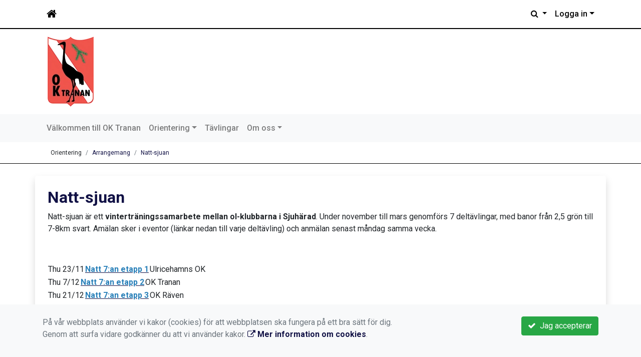

--- FILE ---
content_type: text/html; charset=UTF-8
request_url: https://www.oktranan.se/orientering/arrangemang/natt-sjuan/
body_size: 36675
content:
<!DOCTYPE html>
<html lang="sv">
<head prefix="og: http://ogp.me/ns# fb: http://ogp.me/ns/fb# article: http://ogp.me/ns/article#">
<meta charset="UTF-8" />
<meta name="viewport" content="width=device-width, initial-scale=1.0"/>
<meta name="generator" content="KanslietOnline&trade (support@kanslietonline.se)" />
<meta name="author" content="Terese Larsson" />
<meta name="copyright" content="KanslietOnline AB, support@kanslietonline.se" />
<meta name="robots" content="index,follow" />
<meta name="googlebot" content="index,follow" />
<meta name="keywords" content="OK Tranan, Idrott, Orientering, Traillöpning, Idrott, Förening, Tranemo" />
<meta name="description" content="Natt-sjuan &auml;r ett&nbsp;vintertr&auml;ningssamarbete mellan ol-klubbarna i Sjuh&auml;rad. Under november till mars genomf&ouml;rs 7 delt&auml;vlingar, med banor fr&aring;n 2,5 gr&ouml;n till 7-8km svart..." />
<title>Natt-sjuan</title>

<link rel="alternate" type="application/rss+xml" title="Senaste nyheter" href="https://www.oktranan.se/Nyheter/rss/">

<meta name="apple-mobile-web-app-title" content="Natt-sjuan">
<link rel="apple-touch-icon" sizes="180x180" href="/explorer/favicon/apple-touch-icon.png?ver=15Zd8">
<link rel="apple-touch-startup-image" media="(device-width: 414px) and (device-height: 736px) and (orientation: landscape) and (-webkit-device-pixel-ratio: 3)" href="/explorer/favicon/apple-touch-startup-image-1182x2208.png?ver=15Zd8">
<link rel="apple-touch-startup-image" media="(device-width: 414px) and (device-height: 736px) and (orientation: portrait) and (-webkit-device-pixel-ratio: 3)" href="/explorer/favicon/apple-touch-startup-image-1242x2148.png?ver=15Zd8">
<link rel="apple-touch-startup-image" media="(device-width: 768px) and (device-height: 1024px) and (orientation: landscape) and (-webkit-device-pixel-ratio: 2)" href="/explorer/favicon/apple-touch-startup-image-1496x2048.png?ver=15Zd8">
<link rel="apple-touch-startup-image" media="(device-width: 768px) and (device-height: 1024px) and (orientation: portrait) and (-webkit-device-pixel-ratio: 2)" href="/explorer/favicon/apple-touch-startup-image-1536x2008.png?ver=15Zd8">
<link rel="apple-touch-startup-image" media="(device-width: 320px) and (device-height: 480px) and (-webkit-device-pixel-ratio: 1)" href="/explorer/favicon/apple-touch-startup-image-320x460.png?ver=15Zd8">
<link rel="apple-touch-startup-image" media="(device-width: 320px) and (device-height: 568px) and (-webkit-device-pixel-ratio: 2)" href="/explorer/favicon/apple-touch-startup-image-640x1096.png?ver=15Zd8">
<link rel="apple-touch-startup-image" media="(device-width: 320px) and (device-height: 480px) and (-webkit-device-pixel-ratio: 2)" href="/explorer/favicon/apple-touch-startup-image-640x920.png?ver=15Zd8">
<link rel="apple-touch-startup-image" media="(device-width: 768px) and (device-height: 1024px) and (orientation: landscape) and (-webkit-device-pixel-ratio: 1)" href="/explorer/favicon/apple-touch-startup-image-748x1024.png?ver=15Zd8">
<link rel="apple-touch-startup-image" media="(device-width: 375px) and (device-height: 667px) and (-webkit-device-pixel-ratio: 2)" href="/explorer/favicon/apple-touch-startup-image-750x1294.png?ver=15Zd8">
<link rel="apple-touch-startup-image" media="(device-width: 768px) and (device-height: 1024px) and (orientation: portrait) and (-webkit-device-pixel-ratio: 1)" href="/explorer/favicon/apple-touch-startup-image-768x1004.png?ver=15Zd8">
<link rel="icon" type="image/png" sizes="32x32" href="/explorer/favicon/favicon-32x32.png?ver=15Zd8">
<link rel="icon" type="image/png" sizes="230x230" href="/explorer/favicon/favicon-230x230.png?ver=15Zd8">
<link rel="icon" type="image/png" sizes="192x192" href="/explorer/favicon/android-chrome-192x192.png?ver=15Zd8">
<link rel="icon" type="image/png" sizes="228x228" href="/explorer/favicon/coast-228x228.png?ver=15Zd8">
<link rel="icon" type="image/png" sizes="16x16" href="/explorer/favicon/favicon-16x16.png?ver=15Zd8">
<link rel="manifest" href="/explorer/favicon/site.webmanifest?ver=15Zd8">
<link rel="mask-icon" href="/explorer/favicon/safari-pinned-tab.svg?ver=15Zd8" color="#fff">
<link rel="shortcut icon" href="/explorer/favicon/favicon.ico?ver=15Zd8">
<link rel="yandex-tableau-widget" href="/explorer/favicon/yandex-browser-manifest.json?ver=15Zd8">
<meta name="apple-mobile-web-app-capable" content="yes">
<meta name="msapplication-TileColor" content="#654321">
<meta name="msapplication-TileImage" content="/explorer/favicon/mstile-144x144.png?ver=15Zd8">
<meta name="msapplication-config" content="/explorer/favicon/browserconfig.xml?ver=15Zd8">
<meta name="theme-color" content="#ffffff">

<meta property="og:title" content="Natt-sjuan" />
<meta property="og:description" content="Natt-sjuan &auml;r ett&nbsp;vintertr&auml;ningssamarbete mellan ol-klubbarna i Sjuh&auml;rad. Under november till mars genomf&ouml;rs 7 delt&auml;vlingar, med banor fr&aring;n 2,5 gr&ouml;n till 7-8km svart..." />
<meta property="og:type" content="article" />
<meta property="article:author" content="https://www.oktranan.se/" />
<meta property="article:publisher" content="https://www.oktranan.se/" />
<meta property="og:url" content="https://www.oktranan.se/orientering/arrangemang/natt-sjuan/" />
<meta property="og:image" content="https://www.oktranan.se/skin/default/pics/OGLogo.png" />
<meta property="og:locale" content="sv_SE" />

<link rel="preconnect" href="https://fonts.googleapis.com">
<link rel="preconnect" href="https://fonts.gstatic.com" crossorigin>

<link id="jquery-css" rel="stylesheet" media="screen" href="//cdn.kanslietonline.se/jquery/jquery-ui.min.css?1.12.1">
<link id="gfonts-quicksand" href="//fonts.googleapis.com/css?family=Quicksand:400,500,700&amp;subset=latin-ext" rel="stylesheet" type="text/css" media="screen">
<link id="gfonts-roboto" href="//fonts.googleapis.com/css2?family=Roboto:wght@400;500;700&subset=latin-ext&display=swap" rel="stylesheet">

<!-- Latest compiled and minified CSS -->
<link rel="stylesheet" href="https://cdn.jsdelivr.net/npm/bootstrap@4.6.0/dist/css/bootstrap.min.css" integrity="sha384-B0vP5xmATw1+K9KRQjQERJvTumQW0nPEzvF6L/Z6nronJ3oUOFUFpCjEUQouq2+l" crossorigin="anonymous">

<link id="fontsawesome" href="//maxcdn.bootstrapcdn.com/font-awesome/4.7.0/css/font-awesome.min.css" rel="stylesheet" integrity="sha384-wvfXpqpZZVQGK6TAh5PVlGOfQNHSoD2xbE+QkPxCAFlNEevoEH3Sl0sibVcOQVnN" crossorigin="anonymous">

<style>

</style>

<link id="kanslietonline-corecss" rel="stylesheet" href="https://www.oktranan.se/Core-Css?V309PL5" type="text/css" media="screen" />

<link rel="stylesheet" href="https://www.oktranan.se/js/jquery/smartmenus-1.1.1/jquery.smartmenus.bootstrap-4.css?V309PL5" type="text/css" />
<link rel="stylesheet" href="https://www.oktranan.se/Widgets/AccountWidget/Css/style.Account.css?V309PL5" type="text/css" />
<link rel="stylesheet" href="https://www.oktranan.se/Widgets/Sponsor/sponsor.css?V309PL5" type="text/css" />

<!--[if IE]>
	<link rel="stylesheet" href="/css/IE/style.IE.css" type="text/css" />	
<![endif]-->
<!--[if IE 8]>
	<link rel="stylesheet" href="/css/IE/style.IE8.css" type="text/css" />	
<![endif]-->
<!--[if IE 7]>
	<link rel="stylesheet" href="/css/IE/style.IE7.css" type="text/css" />	
<![endif]-->
<!--[if lte IE 6]>
	<link rel="stylesheet" href="/css/IE/style.IE6.css" type="text/css" />
<![endif]-->

<style>
#promo-top { padding:0rem 1rem/* !important*/; }
#promo-top aside { padding:0.5rem 0rem !important; }
#main { padding:0rem 1rem/* !important*/; }
#main aside { padding:0.5rem 0rem !important; }
#sidebar-1 { padding:0rem 1rem/* !important*/; }
#sidebar-1 aside { padding:0.5rem 0rem !important; }
#sidebar-2 { padding:0rem 1rem/* !important*/; }
#sidebar-2 aside { padding:0.5rem 0rem !important; }
#promo-bottom { padding:0rem 1rem/* !important*/; }
#promo-bottom aside { padding:0.5rem 0rem !important; }
#footer-1 { padding:0rem 1rem/* !important*/; }
#footer-1 aside { padding:0.5rem 0rem !important; }
#footer-2 { padding:0rem 1rem/* !important*/; }
#footer-2 aside { padding:0.5rem 0rem !important; }
#footer-3 { padding:0rem 1rem/* !important*/; }
#footer-3 aside { padding:0.5rem 0rem !important; }
#footer-4 { padding:0rem 1rem/* !important*/; }
#footer-4 aside { padding:0.5rem 0rem !important; }

.site-background { background-color: #FFFFFF;  }
.header-image-wrap { padding: 15px 10px; }
.nav.nav-ko-usermenu > li > a:focus, .nav > li > a:hover { color:#ffffff;background-color:#010101}
.top-navigation .navbar.custom-style, .top-navigation-back {color:#010101;background-color:#ffffff !important;background-image:none;}
.top-navigation .navbar, .top-navigation-back, .crumbs-back { border-color:#000000; }

/*.top-navigation .navbar-light .navbar-toggler { background-color: #010101; border-color: #010101; }*/

.top-navigation .navbar .navbar-brand,
.top-navigation .navbar .navbar-nav > li > a {color:#010101;text-shadow: none;}

.top-navigation .navbar .navbar-brand:hover,
.top-navigation .navbar .navbar-nav > li > a:hover,
.top-navigation .navbar .navbar-nav > .open > a,
.top-navigation .navbar .navbar-nav > .open > a:focus,
.top-navigation .navbar .navbar-nav > .open > a:hover{color:#ffffff;background-color:#010101;background-image:none;text-shadow:none;box-shadow:none}

.top-navigation .navbar .open > a,
.top-navigation .navbar .open > a:focus,
.top-navigation .navbar .open > a:hover{color:#010101;background-color:#ffffff;background-image:none}

.top-navigation .navbar .dropdown-menu > li > a:focus,
.top-navigation .navbar .dropdown-menu > li > a:hover{color:#010101;background-color:#ffffff;background-image:none}

.top-navigation .navbar .dropdown-menu > .active > a,
.top-navigation .navbar .dropdown-menu > .active > a:focus,
.top-navigation .navbar .dropdown-menu > .active > a:hover{color:#ffffff;background-color:#010101;background-image:none}

@media (max-width: 767px){.top-navigation .navbar .navbar-nav .open .dropdown-menu > li > a{color:#010101;background-color:#ffffff;background-image:none;text-shadow:none;box-shadow:none}.top-navigation .navbar .navbar-nav .open .dropdown-menu > li > a:focus,.top-navigation .navbar .navbar-nav .open .dropdown-menu > li > a:hover,.top-navigation .navbar .navbar-nav .open .dropdown-menu > .active > a,.top-navigation .navbar .navbar-nav .open .dropdown-menu > .active > a:focus,.top-navigation .navbar .navbar-nav .open .dropdown-menu > .active > a:hover{color:#ffffff;background-color:#010101;background-image:none;text-shadow:none;box-shadow:none}}

/* exception
-- ----------*/
.top-navigation .navbar .open > a,
.top-navigation .navbar .open > a:focus,
.top-navigation .navbar .open > a:hover{color:#ffffff;background-color:#010101;background-image:none}

.top-navigation .navbar .dropdown-menu > li > a:focus,
.top-navigation .navbar .dropdown-menu > li > a:hover{color:#ffffff;background-color:#010101;background-image:none}

.navbar-extra {color:#010101}
.navbar-extra:hover,.navbar-extra:focus {color:#ffffff;background-color:#010101}
.navbar-inverse .navbar-toggle {color:#010101;border-color:#010101;}
.navbar-inverse .navbar-toggle .icon-bar {background-color:#010101;}
.navbar-inverse .navbar-toggle:hover {background-color:#010101;}
.navbar-inverse .navbar-toggle:hover .icon-bar {background-color:#ffffff;}
.footer.footer-top { background-color: #111145; color: #FFFFFF; }.footer.footer-top a { color: #FFFFFF; }
body { background: none; background-color: #ffffff; }
.main-wrapper { background-color: #ffffff !important }
</style><link rel="stylesheet" href="https://www.oktranan.se/skin/default/css/style.Skin.css?V309PL5" type="text/css" />
<style>
.mobile-nav .navbar-collapse.collapse{display:block!important}.mobile-nav .navbar-nav,.mobile-nav .navbar-nav>li{float:left!important}.mobile-nav .navbar-nav.navbar-right:last-child{margin-right:-15px!important}.mobile-nav .navbar-nav{margin:0 -15px 0 -15px}.mobile-nav .navbar-right{float:right!important}.mobile-nav .navbar-nav .open .dropdown-menu{position:absolute;top:100%;left:0;float:left;min-width:160px;background-color:#fff;background-clip:padding-box;border:1px solid rgba(0,0,0,.15);border-radius:4px;box-shadow:0 6px 12px rgba(0,0,0,.175)}.mobile-nav .navbar-nav .open .dropdown-menu>li>a{color:#333;background-color:#fff}
</style>

<script>
var ABSPATH  = "/";
var ADMPATH  = "admin/";
var __AbsUrl = "https://www.oktranan.se/";
var SKINPATH = "skin/default/";
var KO_API_URI = "https://api.kanslietonline.se";
var DEBUG = false;
var __Debug = false;

var __Self = "";
var __ProxyPath = "/admin/proxy/";

var errMsg = {};
var errFld = {};
</script>
</head>

<body class="custom-font-enabled ko-tab-79">


<div id="loadMsg" tabindex="-1" style="display: none;">
	<i class="text-danger fa fa-spinner fa-pulse fa-3x fa-fw"></i><br />
	Sidan håller på att ladda, vänligen vänta...</div>

<div id="loadSuccess" class="center-block text-success"><i class="fa fa-check-circle fa-6x"></i></div>
<div id="loadFailure" class="center-block text-danger"><i class="fa fa-times-circle-o fa-6x"></i></div>

<div id="KOModal" class="modal fade" tabindex="-1" role="dialog">
	<div class="modal-dialog">
		<div class="modal-content">
		  
		</div><!-- /.modal-content -->
	</div><!-- /.modal-dialog -->
</div><!-- /.modal -->

<a id="top"></a>



<!-- DEFAULT TEMPLATE -->



<div class="top-navigation">
	<!-- MOBILE TOP -->

	<nav class="navbar navbar-expand navbar-dark bg-dark d-block d-sm-none custom-style">

			<!-- Left nav -->
			<div class="collapse navbar-collapse" id="navbarNav">
				<a class="navbar-brand" rel="home" href="/" title="">
					<i class="fa fa-home"></i>
				</a>

				<ul class="navbar-nav ml-auto" data-sm-skip="true" data-sm-options="{ showOnClick: true, hideOnClick: false }">
																				<li class="nav-item dropdown">
					<a class="nav-link dropdown-toggle" href="#" role="button" data-toggle="dropdown" aria-expanded="false">
					  Logga in					</a>
					<ul class="dropdown-menu dropdown-menu-right account py-2 px-1">
					  <li>
					  	<div class="">
						<div class="AccountWidget p-2">
	<form class="frmLoginWidget" method="post" action="/Ajax/ajax.Login.php">

	<div class="form-group">
		<label for="Username2_01">Personnummer</label> <a href="javascript:void(0);" onclick="$(this).closest('.form-group').find('small').toggle();" class="float-right"><i class="fa fa-question-circle"></i></a>
		<input type="text" id="Username2_01" class="form-control" value="" name="Username" placeholder="ÅÅÅÅMMDDNNNN" tabindex="3" aria-describedby="HlpPersNo2">
		<small id="HlpPersNo2" class="text-muted" style="display: none;">Personnummer med 12 siffror i formatet ÅÅÅÅMMDDNNNN.</small>
	</div>

	<div class="form-group">
		<label for="lblPasswd2">Lösenord</label>
		<input type="password" id="lblPasswd2" class="form-control Passwd" name="Password" required placeholder="Lösenord" tabindex="4" />
	</div>


	<input type="hidden" name="ReturnUrl" value="" />	
	<button type="submit" class="btn btn-success btn-block" tabindex="6">
		<i class="fa fa-sign-in" aria-hidden="true"></i>&nbsp;
		Logga in
	</button>
	<a class="LnkForgotPasswd btn btn-sm btn-outline-info btn-block" tabindex="7" href="/Konto/Aterstall-losenord/" title="Glömt lösenordet?">Glömt lösenordet?</a>
	</form>
</div>							</div>
					  </li>
					 </ul>
				
<!--
					<a href="#" class="nav-link btn-mobile-login float-right" title="Logga in" style="margin-right: -15px;" data-toggle="collapse" data-target="#mobile-account">Logga in <b class="caret"></b></a>
-->
				</li>
												</ul>
			</div>

	</nav>
	<div id="mobile-activities" class="navbar-collapse collapse bg-white p-2">
			</div>

	<!-- DESKTOP TOP -->
		<nav class="navbar navbar-expand-lg navbar-dark bg-dark d-none d-sm-block custom-style">
		<div class="container">
			<ul class="navbar-nav" data-sm-skip="true">
				<li class="nav-item">
					<a class="nav-link" rel="home" href="/" title="">
						<i class="fa fa-home fa-lg"></i>
					</a>
				</li>
			</ul>
			<button class="navbar-toggler" type="button" data-toggle="collapse" data-target="#TopNav" aria-controls="TopNav" aria-expanded="false" aria-label="Toggle navigation">
				<span class="navbar-toggler-icon"></span>
			</button>

			<div class="collapse navbar-collapse" id="TopNav">
				
								
				
				<ul class="navbar-nav ml-auto" data-sm-skip="true" data-sm-options="{ showOnClick: true, hideOnClick: false }">
				
				<li id="SearchDD" class="nav-item dropdown search-widget">
					<a href="#" class="nav-link dropdown-toggle" data-toggle="dropdown" title="Sök">
						<i class="fa fa-search" aria-hidden="true"></i>
					</a>
					<div class="dropdown-menu dropdown-menu-right account py-2 px-1">

						<form method="get" action="/sok/">
						<div class="input-group">
							<input type="text" name="q" class="form-control" placeholder="Sök nyheter, sidor etc." aria-describedby="btnsearch">
							<div class="input-group-append">
								<button class="btn btn-outline-secondary" type="submit" id="btnsearch">
									<span class="sr-only">Sök</span>
									<i class="fa fa-search" aria-hidden="true"></i>
								</button>
							</div>
						</div>
						</form>					
					</div>
				</li>
								<li id="desktop-account" class="nav-item dropdown">
					<a class="nav-link dropdown-toggle" href="#" data-toggle="dropdown" title="Logga in">Logga in</a>
					<div class="dropdown-menu dropdown-menu-right account py-2 px-1">
						<div class="AccountWidget p-2">
	<form class="frmLoginWidget" method="post" action="/Ajax/ajax.Login.php">

	<div class="form-group">
		<label for="Username1_01">Personnummer</label> <a href="javascript:void(0);" onclick="$(this).closest('.form-group').find('small').toggle();" class="float-right"><i class="fa fa-question-circle"></i></a>
		<input type="text" id="Username1_01" class="form-control" value="" name="Username" placeholder="ÅÅÅÅMMDDNNNN" tabindex="3" aria-describedby="HlpPersNo1">
		<small id="HlpPersNo1" class="text-muted" style="display: none;">Personnummer med 12 siffror i formatet ÅÅÅÅMMDDNNNN.</small>
	</div>

	<div class="form-group">
		<label for="lblPasswd1">Lösenord</label>
		<input type="password" id="lblPasswd1" class="form-control Passwd" name="Password" required placeholder="Lösenord" tabindex="4" />
	</div>


	<input type="hidden" name="ReturnUrl" value="" />	
	<button type="submit" class="btn btn-success btn-block" tabindex="6">
		<i class="fa fa-sign-in" aria-hidden="true"></i>&nbsp;
		Logga in
	</button>
	<a class="LnkForgotPasswd btn btn-sm btn-outline-info btn-block" tabindex="7" href="/Konto/Aterstall-losenord/" title="Glömt lösenordet?">Glömt lösenordet?</a>
	</form>
</div>						</div>
				</li>
																</ul>
				
			</div>
		</div>
	</nav>
</div>
<!-- top-navigation-back -->

<div class="form-group d-block d-sm-none m-2">
	</div>

<div class="search-widget form-group d-block d-sm-none px-2">
<form method="get" action="/sok/">
<div class="input-group">
	<input type="text" name="q" class="form-control" placeholder="Sök nyheter, sidor etc.">
	<span class="input-group-btn">
		<button class="btn btn-secondary" type="submit">
			<span class="sr-only">Sök</span>
			<i class="fa fa-search" aria-hidden="true"></i>
		</button>
	</span>
</div><!-- /input-group -->
</form>
</div>

<!-- header -->
<header id="Header">
	<div class="site-background">
		<div class="container">		
			<!-- dynamic header -->
			<!-- logotext -->
<div class="header-image-wrap d-flex flex-wrap flex-md-nowrap justify-content-center justify-content-md-start">
	<div id="Logotype" class="text-center">
		<a class="site-title" href="https://www.oktranan.se/" title="OK Tranan" rel="home">
			<img src="/skin/default/header/logotype.webp?t=1768523910" alt="OK Tranan-logotype" />
		</a>
	</div>
</div>
		</div>

	</div>
</header>
<!-- SLIDER -->
<div class="default-navigation">	
	<nav class="navbar navbar-expand-lg navbar-light bg-light custom-style">
		<div class="container" style="">
						<button class="navbar-toggler" type="button" data-toggle="collapse" data-target="#MenuTree" aria-controls="MenuTree" aria-expanded="false" aria-label="Toggle navigation">
				<span class="navbar-toggler-icon"></span>
			</button>
			
			<div id="MenuTree" class="collapse navbar-collapse">
				<ul id="MenuTree" class="navbar-nav">
<li class="nav-item"><a id="ko-menu_link-1" class="nav-link" href="https://www.oktranan.se/" title="V&auml;lkommen till OK Tranan">V&auml;lkommen till OK Tranan</a></li>
<li class="nav-item dropdown"><a id="ko-menu_link-60" href="#" class="nav-link dropdown-toggle" onclick="return false;" title="Orientering">Orientering</a><ul class="dropdown-menu">
<li class="nav-item"><a id="ko-menu_link-65" class="dropdown-item" href="https://www.oktranan.se/orientering/barn-ungdomstraning/" title="Barn &amp; Ungdomstr&auml;ning">Barn &amp; Ungdomstr&auml;ning</a></li>
<li class="nav-item"><a id="ko-menu_link-64" class="dropdown-item" href="https://www.oktranan.se/orientering/klubbtraning/" title="Klubbtr&auml;ning">Klubbtr&auml;ning</a></li>
<li class="nav-item"><a id="ko-menu_link-71" class="dropdown-item" href="https://www.oktranan.se/orientering/traillopning/" title="Traill&ouml;pning">Traill&ouml;pning</a></li>
<li class="nav-item"><a id="ko-menu_link-70" class="dropdown-item" href="https://www.oktranan.se/orientering/naturpasset/" title="Naturpasset">Naturpasset</a></li>
<li class="nav-item dropdown"><a id="ko-menu_link-67" class="dropdown-item" href="https://www.oktranan.se/orientering/arrangemang/" title="Arrangemang">Arrangemang</a><ul class="dropdown-menu">
<li class="nav-item"><a id="ko-menu_link-66" class="dropdown-item" href="https://www.oktranan.se/orientering/arrangemang/tranan-hostchallenge/" title="Tranan H&ouml;stchallenge">Tranan H&ouml;stchallenge</a></li>
<li class="nav-item"><a id="ko-menu_link-74" class="dropdown-item" href="https://www.oktranan.se/orientering/arrangemang/tranemo-midnight-trailrun/" title="Tranemo Midnight Trailrun">Tranemo Midnight Trailrun</a></li>
<li class="nav-item"><a id="ko-menu_link-75" class="dropdown-item" href="https://www.oktranan.se/orientering/arrangemang/mtbo-svenska-cupen/" title="MTBO Svenska Cupen">MTBO Svenska Cupen</a></li>
<li class="nav-item"><a id="ko-menu_link-76" class="dropdown-item" href="https://www.oktranan.se/orientering/arrangemang/o-ringen-boras-2015/" title="O-ringen Bor&aring;s 2015">O-ringen Bor&aring;s 2015</a></li>
<li class="nav-item"><a id="ko-menu_link-77" class="dropdown-item" href="https://www.oktranan.se/orientering/arrangemang/u10-mila-2022/" title="U10-mila 2022">U10-mila 2022</a></li>
<li class="nav-item"><a id="ko-menu_link-78" class="dropdown-item" href="https://www.oktranan.se/orientering/arrangemang/tranetraffen/" title="Tranetr&auml;ffen">Tranetr&auml;ffen</a></li>
<li class="nav-item"><a id="ko-menu_link-79" class="dropdown-item" href="https://www.oktranan.se/orientering/arrangemang/natt-sjuan/" title="Natt-sjuan">Natt-sjuan</a></li>
<li class="nav-item"><a id="ko-menu_link-81" class="dropdown-item" href="https://www.oktranan.se/orientering/arrangemang/klubbmasterskap-ultralang/" title="Klubbm&auml;sterskap Ultral&aring;ng">Klubbm&auml;sterskap Ultral&aring;ng</a></li>
</ul>
</li>
<li class="nav-item"><a id="ko-menu_link-80" class="dropdown-item" href="https://www.oktranan.se/orientering/tavlingsanmalan/" title="T&auml;vlingsanm&auml;lan">T&auml;vlingsanm&auml;lan</a></li>
<li class="nav-item dropdown"><a id="ko-menu_link-83" class="dropdown-item" href="https://www.oktranan.se/orientering/vandringsleder/" title="Vandringsleder">Vandringsleder</a><ul class="dropdown-menu">
<li class="nav-item"><a id="ko-menu_link-84" class="dropdown-item" href="https://www.oktranan.se/orientering/vandringsleder/rod-led-3-km/" title="R&ouml;d led 3 km">R&ouml;d led 3 km</a></li>
<li class="nav-item"><a id="ko-menu_link-85" class="dropdown-item" href="https://www.oktranan.se/orientering/vandringsleder/gulvit-led-5-km/" title="Gul/vit led - 5 km">Gul/vit led - 5 km</a></li>
<li class="nav-item"><a id="ko-menu_link-86" class="dropdown-item" href="https://www.oktranan.se/orientering/vandringsleder/gul-led-6-km/" title="Gul led - 6 km">Gul led - 6 km</a></li>
<li class="nav-item"><a id="ko-menu_link-87" class="dropdown-item" href="https://www.oktranan.se/orientering/vandringsleder/gronvit-led-75-km/" title="Gr&ouml;n/vit led - 7,5 km">Gr&ouml;n/vit led - 7,5 km</a></li>
<li class="nav-item"><a id="ko-menu_link-88" class="dropdown-item" href="https://www.oktranan.se/orientering/vandringsleder/gron-led-10-km/" title="Gr&ouml;n led - 10 km">Gr&ouml;n led - 10 km</a></li>
</ul>
</li>
<li class="nav-item"><a id="ko-menu_link-94" class="dropdown-item" href="https://www.oktranan.se/orientering/orienteringskurs/" title="Orienteringskurs">Orienteringskurs</a></li>
</ul>
</li>
<li class="nav-item"><a id="ko-menu_link-82" class="nav-link" href="https://www.oktranan.se/tavlingar/" title="T&auml;vlingar">T&auml;vlingar</a></li>
<li class="nav-item dropdown"><a id="ko-menu_link-5" href="#" class="nav-link dropdown-toggle" onclick="return false;" title="Om oss">Om oss</a><ul class="dropdown-menu">
<li class="nav-item"><a id="ko-menu_link-62" class="dropdown-item" href="https://www.oktranan.se/om-oss/foreningen/" title="F&ouml;reningen">F&ouml;reningen</a></li>
<li class="nav-item"><a id="ko-menu_link-93" href="https://www.oktranan.se/om-oss/verksamhetsberattelse-2024/" class="dropdown-item" title="Verksamhetsber&auml;ttelse 2024" target="_blank">Verksamhetsber&auml;ttelse 2024</a></li>
<li class="nav-item"><a id="ko-menu_link-72" href="https://www.oktranan.se/om-oss/drogpolicy/" class="dropdown-item" title="Drogpolicy" target="_blank">Drogpolicy</a></li>
<li class="nav-item"><a id="ko-menu_link-73" class="dropdown-item" href="https://www.oktranan.se/om-oss/gdpr/" title="GDPR">GDPR</a></li>
<li class="nav-item"><a id="ko-menu_link-68" class="dropdown-item" href="https://www.oktranan.se/om-oss/bli-medlem/" title="Bli medlem">Bli medlem</a></li>
</ul>
</li>
</ul>
			</div><!--/.nav-collapse -->
		</div>
	</nav>
</div>

<div class="crumbs-back">
	<div class="container">
		<div class="row">
			<div class="col">
				<nav aria-label="breadcrumb">
  <ol class="breadcrumb m-0">
	<li
		
		 class="breadcrumb-item"
	>
		
		Orientering
	</li>
	<li
		
		 class="breadcrumb-item"
	>
		<a href="/orientering/arrangemang/">Arrangemang</a>
		
	</li>
	<li
		 class="breadcrumb-item active" aria-current="page"
		
	>
		<a href="/orientering/arrangemang/natt-sjuan/">Natt-sjuan</a>
		
	</li>
  </ol>
</nav>
			</div>
		</div>
	</div>
</div>

<!-- OLD SLIDER --->

<div id="eventModal" class="modal fade" tabindex="-1" role="dialog">
	<div class="modal-dialog">
		<div class="modal-content">
			
		</div><!-- /.modal-content -->
	</div><!-- /.modal-dialog -->
</div><!-- /.modal -->





<div id="Wrap" class="main-wrapper rounded shadow container mt-4">
	
	<div class="row">
				<!--
		col-md-9 order-1 order-md-2		-->
		<div id="main" class="order-1 col-12 col-12" role="main">
			<div id="page-79" class="regular-post"> <!-- regular-post -->
	<h2 class="page-title font-weight-bold">Natt-sjuan</h2>
	<div><div class="clearfix"><p>Natt-sjuan &auml;r ett<strong>&nbsp;vintertr&auml;ningssamarbete mellan ol-klubbarna i Sjuh&auml;rad</strong>. Under november till mars genomf&ouml;rs 7 delt&auml;vlingar, med banor fr&aring;n 2,5 gr&ouml;n till 7-8km svart. Am&auml;lan sker i eventor (l&auml;nkar nedan till varje delt&auml;vling) och anm&auml;lan senast m&aring;ndag samma vecka.</p>

<p>&nbsp;</p>

<table id="eventCalendar">
	<tbody>
		<tr>
			<td>Thu 23/11</td>
			<td><strong><u><a href="https://eventor.orientering.se/Events/Show/47409"><span style="color:#2980b9">Natt 7:an etapp 1</span></a></u></strong></td>
			<td>Ulricehamns OK</td>
		</tr>
	</tbody>
</table>

<table id="eventCalendar">
	<tbody>
		<tr>
			<td>Thu 7/12</td>
			<td><strong><u><a href="https://eventor.orientering.se/Events/Show/47412"><span style="color:#2980b9">Natt 7:an etapp 2</span></a></u></strong></td>
			<td>OK Tranan</td>
		</tr>
	</tbody>
</table>

<table id="eventCalendar">
	<tbody>
		<tr>
			<td>Thu 21/12</td>
			<td><u><strong><a href="https://eventor.orientering.se/Events/Show/47413"><span style="color:#2980b9">Natt 7:an etapp 3</span></a></strong></u></td>
			<td>OK R&auml;ven</td>
		</tr>
	</tbody>
</table>

<table id="eventCalendar">
	<tbody>
		<tr>
			<td>Thu 11/1</td>
			<td><u><strong><a href="https://eventor.orientering.se/Events/Show/47431"><span style="color:#2980b9">Natt 7:an etapp 4</span></a></strong></u></td>
			<td>OK Orinto</td>
		</tr>
	</tbody>
</table>

<table id="eventCalendar">
	<tbody>
		<tr>
			<td>Thu 25/1</td>
			<td><strong><u><a href="https://eventor.orientering.se/Events/Show/47432"><span style="color:#2980b9">Natt 7:an etapp 5</span></a></u></strong></td>
			<td>OK Mark</td>
		</tr>
	</tbody>
</table>

<table id="eventCalendar">
	<tbody>
		<tr>
			<td>Thu 8/2&nbsp; &nbsp;</td>
			<td><strong><u><a href="https://eventor.orientering.se/Events/Show/47434"><span style="color:#2980b9">Natt 7:an etapp 6</span></a></u></strong></td>
			<td>Bredareds IF</td>
		</tr>
	</tbody>
</table>

<table id="eventCalendar">
	<tbody>
		<tr>
			<td>Thu 22/2</td>
			<td><strong><u><a href="https://eventor.orientering.se/Events/Show/47435"><span style="color:#2980b9">Natt 7:an etapp 7</span></a></u></strong></td>
			<td>Hestra IF</td>
		</tr>
	</tbody>
</table>

<p>&nbsp;</p>

<p>&nbsp;</p>

<p>&nbsp;</p>

<p>&nbsp;</p>

<p>&nbsp;</p>

<p>&nbsp;</p>

<p>&nbsp;</p></div></div>
</div> <!-- //regular-post -->			
			
		</div>
			</div>
</div>

<div id="promo-bottom" class="mt-4">

	<div class="container">
		<div class="panel-promo-bottom mx-n3">
			<!-- special_widgets -->
			
			<aside id="widget-sponsor-1" class="widget sponsor"><h4 class="widget-title">Våra samarbetspartners</h4>	<div id="widget-widget_sponsor-1-slick" class="no-slick">
		<div>
			<a href="https://www.sparbankentranemo.se/" class="text-reset" target="blank"><img src="https://www.oktranan.se/explorer/images/sponsor---swedbank.jpg" alt="Sparbanken Tranemo" />
			</a>
		</div>
		<div>
			<a href="https://www.tranemoprefab.se/" class="text-reset" target="blank"><img src="https://www.oktranan.se/explorer/images/Prefab.jpg" alt="Tranemo Prefab" />
			</a>
		</div>
		<div>
			<a href="https://ttj.se/" class="text-reset" target="blank"><img src="https://www.oktranan.se/explorer/images/ttj_logo1.jpg" alt="Tranemo Trädgårdstjänst" />
			</a>
		</div>
		<div>
			<a href="https://www.tranemoworkwear.com/" class="text-reset" target="blank"><img src="https://www.oktranan.se/explorer/images/Tranemo.jpg" alt="Tranemo Workwear" />
			</a>
		</div>
		<div>
			<a href="https://www.rfsisu.se/Vastragotaland" class="text-reset" target="blank"><img src="https://www.oktranan.se/explorer/images/sisu.jpg" alt="SISU" />
			</a>
		</div>
	</div></aside>		</div>
	</div>

</div>

<div class="footer footer-top mt-2">
	<div class="container">
		<div class="panel-footer py-2">
			<div class="row">
				<div id="footer-1" class="col-12 col-sm-6 col-lg-3 footer-bit"><aside id="widget-links-1" class="widget links"><h4 class="widget-title">Viktiga länkar</h4><ul class="list-unstyled">
<li><a href="/kontakta-oss/">Kontakta oss</a></li>
<li><a href="http://obasen.orientering.se/winsplits/online/sv/default.asp?ct=true">WinSplits Online - sträcktider från tävlingar</a></li>
<li><a href="https://www.orientering.se/">Orientering.se</a></li>
<li><a href="https://eventor.orientering.se/Events">Eventor - Tävlingskalender</a></li>
<li><a href="/information-om-cookies/">Mer information om cookies</a></li>
</ul>
</aside></div>
				<div id="footer-2" class="col-12 col-sm-6 col-lg-3 footer-bit"></div>
				<div id="footer-3" class="col-12 col-sm-6 col-lg-3 footer-bit"></div>
				<div id="footer-4" class="col-12 col-sm-6 col-lg-3 footer-bit"><aside id="widget-info-1" class="widget info"><h4 class="widget-title">OK Tranan</h4><ul class="fa-ul">
<li><i class="fa-li fa fa-envelope-o"></i><a href="mailto:oktranan@outlook.com">oktranan@outlook.com</a></li>
<li><i class="fa-li fa fa-home"></i><a href="https://www.oktranan.se/">https://www.oktranan.se/</a></li>
<li><i class="fa-li fa fa-facebook-square"></i><a href="https://www.facebook.com/people/OK-Tranan/100036646667879/" target=&quot;_blank&quot;>https://www.facebook.com/people/OK-Tranan/100036646667879/</a></li>
</ul>
</aside></div>
			</div>
		</div>
	</div>
</div>

<div class="footer footer-bottom">
	<div class="container">
		<div class="panel-footer">
			<div class="row KanslietOnline">
				<div class="col-md-4"></div>
				<div class="col-md-4 text-center Logotype"><a href="https://weunite.club/?utm_source=OK Tranan&utm_medium=footer-banner&utm_id=footer-logo" target="_blank"><img src="/pics/logo-weunite-tagline-ljus.svg" alt="WeUnite" /></a></div>
				<div class="col-md-4">
									</div>
			</div>
		</div>
	</div>
</div>

		<div id="CookieMessage" class="container">
            <nav class="navbar fixed-bottom navbar-light bg-light">

				<div class="container">
					<div id="cookie_accept" class="w-100 py-3">
						<a href="#" class="cookie-accept btn btn-success float-right">
							<i class="fa fa-check"></i>&nbsp;
							Jag accepterar
						</a>
						<p class="text-muted credit">På vår webbplats använder vi kakor (cookies) för att webbplatsen ska fungera på ett bra sätt för dig.<br />
Genom att surfa vidare godkänner du att vi använder kakor.  <a href="/information-om-cookies/" class="alert-link" target="_blank"><i class="fa fa-external-link"></i>&nbsp;Mer information om cookies</a>.</p>
					</div>
				</div>

            </nav>
        </div>
<script src="https://code.jquery.com/jquery-3.6.1.min.js" integrity="sha256-o88AwQnZB+VDvE9tvIXrMQaPlFFSUTR+nldQm1LuPXQ=" crossorigin="anonymous"></script>
<script src="https://code.jquery.com/ui/1.13.2/jquery-ui.min.js" integrity="sha256-lSjKY0/srUM9BE3dPm+c4fBo1dky2v27Gdjm2uoZaL0=" crossorigin="anonymous"></script>

<script src="https://cdn.jsdelivr.net/npm/popper.js@1.16.1/dist/umd/popper.min.js" integrity="sha384-9/reFTGAW83EW2RDu2S0VKaIzap3H66lZH81PoYlFhbGU+6BZp6G7niu735Sk7lN" crossorigin="anonymous"></script>
<script src="https://cdn.jsdelivr.net/npm/bootstrap@4.6.2/dist/js/bootstrap.min.js" integrity="sha384-+sLIOodYLS7CIrQpBjl+C7nPvqq+FbNUBDunl/OZv93DB7Ln/533i8e/mZXLi/P+" crossorigin="anonymous"></script>

<script id="kanslietonline-i18n" src="https://www.oktranan.se/admin/proxy/Core/Js/i18n/KanslietOnline.js.php?V309PL5"></script>
<script id="kanslietonline-corejs" src="https://www.oktranan.se/Core-Js?V309PL5"></script>

<script src="https://www.oktranan.se/js/jquery/smartmenus-1.1.1/jquery.smartmenus.min.js?V309PL5"></script>
<script src="https://www.oktranan.se/js/jquery/smartmenus-1.1.1/jquery.smartmenus.bootstrap-4.min.js?V309PL5"></script>
<script src="https://www.oktranan.se/js/script.LoggedOut.js?V309PL5"></script>
<script src="https://www.oktranan.se/js/jquery/i18n/jquery.ui.datepicker-sv.js?V309PL5"></script>


<script>
$(function(){
$('.frmLoginWidget input:radio:checked').trigger('change');
$('[data-toggle="tooltip"]').tooltip();
});
// <!--
myLocation = "https://www.oktranan.se/orientering/arrangemang/natt-sjuan/";
	i18n.GLOBAL = {};
	i18n.GLOBAL.LBL_CLOSE = "Stäng";
	i18n.GLOBAL.LBL_LOADING_PLEASE_WAIT = "Sidan håller på att ladda, vänligen vänta...";
	i18n.GLOBAL.MSG_CONFIRM_REMOVAL = "Objektet kommer att raderas. Vill du fortsätta?";
	i18n.AJAX_EXCEPTION = {};
	i18n.AJAX_EXCEPTION.AJAX_ON_ERROR = "Ett fel uppstod. Ladda om sidan och försök igen.";
	i18n.AJAX_EXCEPTION.EXCEPTION_ACCESS_DENIED = "Åtkomst nekad";
	i18n.AJAX_EXCEPTION.EXCEPTION_AN_ERROR_OCCURRED = "Ett fel uppstod,";
	i18n.AJAX_EXCEPTION.EXCEPTION_SESSION_EXPIRED = "Din session har upphört. Ladda om sidan och försök igen.";
	i18n.AJAX_EXCEPTION.EXCEPTION_SYSTEM_ERROR = "Ett systemfel inträffade";
	i18n.AJAX_EXCEPTION.EXCEPTION_UNAUTHORIZED = "Du har inte behörighet att se den här sidan. Vissa sidor och åtgärder kräver en högre behörighet än vad din användargrupp är satt till.";
_CALENDER_URL = 'https://www.oktranan.se/Kalender/Aktiviteter/'
// -->

$('.collapse').on('show.bs.collapse', function () {
	$('.collapse.in').each(function(){
		$(this).collapse('hide');
	});
});
</script>
</body>
</html>

--- FILE ---
content_type: text/css
request_url: https://www.oktranan.se/skin/default/css/style.Skin.css?V309PL5
body_size: 52
content:
.footer.footer-bottom { background-color: #111145; }